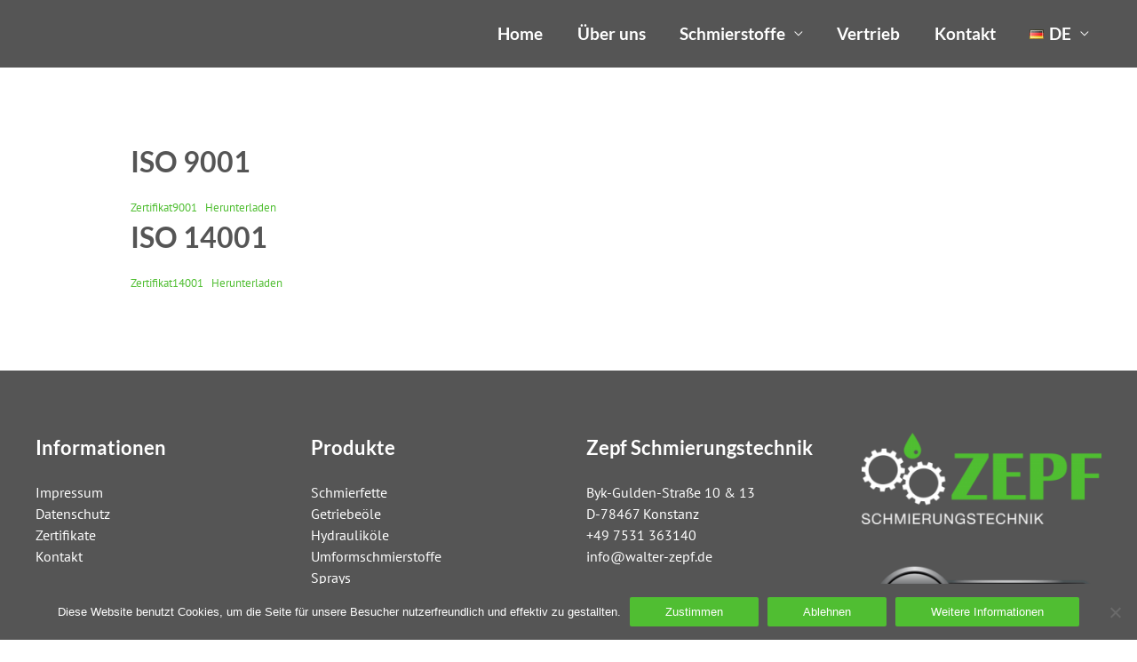

--- FILE ---
content_type: text/html; charset=UTF-8
request_url: https://zepf-schmierungstechnik.de/zertifikat/
body_size: 10009
content:
<!DOCTYPE html>
<html lang="de-DE" prefix="og: https://ogp.me/ns#">
<head>
<meta charset="UTF-8">
<meta name="viewport" content="width=device-width, initial-scale=1">
	<link rel="profile" href="https://gmpg.org/xfn/11"> 
	<link rel="preload" href="https://zepf-schmierungstechnik.de/wp-content/astra-local-fonts/lato/S6u9w4BMUTPHh6UVSwiPGQ.woff2" as="font" type="font/woff2" crossorigin><link rel="preload" href="https://zepf-schmierungstechnik.de/wp-content/astra-local-fonts/pt-sans/jizaRExUiTo99u79D0KExQ.woff2" as="font" type="font/woff2" crossorigin>	<style>img:is([sizes="auto" i], [sizes^="auto," i]) { contain-intrinsic-size: 3000px 1500px }</style>
	  <link rel="preload" href="https://zepf-schmierungstechnik.de/wp-content/themes/astra/assets/fonts/astra.woff" as="font" crossorigin />
  <link rel="preload" href="https://zepf-schmierungstechnik.de/wp-content/themes/astra/assets/fonts/astra.ttf" as="font" crossorigin />
  <link rel="preload" href="https://zepf-schmierungstechnik.de/wp-content/themes/astra/assets/fonts/astra.svg#astra" as="font" crossorigin />
  <style type='text/css'>
  @font-face {font-family: "Astra";src: url( https://zepf-schmierungstechnik.de/wp-content/themes/astra/assets/fonts/astra.woff) format("woff"),url( https://zepf-schmierungstechnik.de/wp-content/themes/astra/assets/fonts/astra.ttf) format("truetype"),url( https://zepf-schmierungstechnik.de/wp-content/themes/astra/assets/fonts/astra.svg#astra) format("svg");font-weight: normal;font-style: normal;font-display: fallback;}  </style>
  
<!-- Search Engine Optimization by Rank Math - https://rankmath.com/ -->
<title>Walter Zepf Schmierungstechnik | Zertifikate</title>
<meta name="description" content="Downloads der Zertifikate der Walter Zepf Schmierungstechnik."/>
<meta name="robots" content="follow, index, max-snippet:-1, max-video-preview:-1, max-image-preview:large"/>
<link rel="canonical" href="https://zepf-schmierungstechnik.de/zertifikat/" />
<meta property="og:locale" content="de_DE" />
<meta property="og:type" content="article" />
<meta property="og:title" content="Walter Zepf Schmierungstechnik | Zertifikate" />
<meta property="og:description" content="Downloads der Zertifikate der Walter Zepf Schmierungstechnik." />
<meta property="og:url" content="https://zepf-schmierungstechnik.de/zertifikat/" />
<meta property="og:site_name" content="Zepf Schmierungstechnik" />
<meta property="og:updated_time" content="2025-07-18T11:50:56+02:00" />
<meta property="article:published_time" content="2016-09-28T08:20:27+02:00" />
<meta property="article:modified_time" content="2025-07-18T11:50:56+02:00" />
<meta name="twitter:card" content="summary_large_image" />
<meta name="twitter:title" content="Walter Zepf Schmierungstechnik | Zertifikate" />
<meta name="twitter:description" content="Downloads der Zertifikate der Walter Zepf Schmierungstechnik." />
<meta name="twitter:label1" content="Time to read" />
<meta name="twitter:data1" content="Less than a minute" />
<script type="application/ld+json" class="rank-math-schema">{"@context":"https://schema.org","@graph":[{"@type":"Organization","@id":"https://zepf-schmierungstechnik.de/#organization","name":"Walter Zepf Schmierungstechnik","url":"https://zepf-schmierungstechnik.de","logo":{"@type":"ImageObject","@id":"https://zepf-schmierungstechnik.de/#logo","url":"https://zepf-schmierungstechnik.de/wp-content/uploads/2020/10/zepf-schmierungstechnik.png","contentUrl":"https://zepf-schmierungstechnik.de/wp-content/uploads/2020/10/zepf-schmierungstechnik.png","caption":"Walter Zepf Schmierungstechnik","inLanguage":"de","width":"500","height":"191"}},{"@type":"WebSite","@id":"https://zepf-schmierungstechnik.de/#website","url":"https://zepf-schmierungstechnik.de","name":"Walter Zepf Schmierungstechnik","publisher":{"@id":"https://zepf-schmierungstechnik.de/#organization"},"inLanguage":"de"},{"@type":"BreadcrumbList","@id":"https://zepf-schmierungstechnik.de/zertifikat/#breadcrumb","itemListElement":[{"@type":"ListItem","position":"1","item":{"@id":"https://zepf-schmierungstechnik.de","name":"Startseite"}},{"@type":"ListItem","position":"2","item":{"@id":"https://zepf-schmierungstechnik.de/zertifikat/","name":"Zertifikate"}}]},{"@type":"WebPage","@id":"https://zepf-schmierungstechnik.de/zertifikat/#webpage","url":"https://zepf-schmierungstechnik.de/zertifikat/","name":"Walter Zepf Schmierungstechnik | Zertifikate","datePublished":"2016-09-28T08:20:27+02:00","dateModified":"2025-07-18T11:50:56+02:00","isPartOf":{"@id":"https://zepf-schmierungstechnik.de/#website"},"inLanguage":"de","breadcrumb":{"@id":"https://zepf-schmierungstechnik.de/zertifikat/#breadcrumb"}},{"@type":"Person","@id":"https://zepf-schmierungstechnik.de/zertifikat/#author","name":"lubricants","image":{"@type":"ImageObject","@id":"https://secure.gravatar.com/avatar/d37a49278f92e0bece9339d8ab155e2b66806a5a15f7962468ad33f64f89c178?s=96&amp;d=mm&amp;r=g","url":"https://secure.gravatar.com/avatar/d37a49278f92e0bece9339d8ab155e2b66806a5a15f7962468ad33f64f89c178?s=96&amp;d=mm&amp;r=g","caption":"lubricants","inLanguage":"de"},"worksFor":{"@id":"https://zepf-schmierungstechnik.de/#organization"}},{"@type":"Article","headline":"Walter Zepf Schmierungstechnik | Zertifikate","keywords":"Zertifikat,Zepf Schmierungstechnik","datePublished":"2016-09-28T08:20:27+02:00","dateModified":"2025-07-18T11:50:56+02:00","author":{"@id":"https://zepf-schmierungstechnik.de/zertifikat/#author","name":"lubricants"},"publisher":{"@id":"https://zepf-schmierungstechnik.de/#organization"},"description":"Downloads der Zertifikate der Walter Zepf Schmierungstechnik.","name":"Walter Zepf Schmierungstechnik | Zertifikate","@id":"https://zepf-schmierungstechnik.de/zertifikat/#richSnippet","isPartOf":{"@id":"https://zepf-schmierungstechnik.de/zertifikat/#webpage"},"inLanguage":"de","mainEntityOfPage":{"@id":"https://zepf-schmierungstechnik.de/zertifikat/#webpage"}}]}</script>
<!-- /Rank Math WordPress SEO plugin -->

<link rel="alternate" type="application/rss+xml" title="Zepf Schmierungstechnik &raquo; Feed" href="https://zepf-schmierungstechnik.de/feed/" />
<link rel="alternate" type="application/rss+xml" title="Zepf Schmierungstechnik &raquo; Kommentar-Feed" href="https://zepf-schmierungstechnik.de/comments/feed/" />
<style id='global-styles-inline-css'>
:root{--wp--preset--aspect-ratio--square: 1;--wp--preset--aspect-ratio--4-3: 4/3;--wp--preset--aspect-ratio--3-4: 3/4;--wp--preset--aspect-ratio--3-2: 3/2;--wp--preset--aspect-ratio--2-3: 2/3;--wp--preset--aspect-ratio--16-9: 16/9;--wp--preset--aspect-ratio--9-16: 9/16;--wp--preset--color--black: #000000;--wp--preset--color--cyan-bluish-gray: #abb8c3;--wp--preset--color--white: #ffffff;--wp--preset--color--pale-pink: #f78da7;--wp--preset--color--vivid-red: #cf2e2e;--wp--preset--color--luminous-vivid-orange: #ff6900;--wp--preset--color--luminous-vivid-amber: #fcb900;--wp--preset--color--light-green-cyan: #7bdcb5;--wp--preset--color--vivid-green-cyan: #00d084;--wp--preset--color--pale-cyan-blue: #8ed1fc;--wp--preset--color--vivid-cyan-blue: #0693e3;--wp--preset--color--vivid-purple: #9b51e0;--wp--preset--color--ast-global-color-0: var(--ast-global-color-0);--wp--preset--color--ast-global-color-1: var(--ast-global-color-1);--wp--preset--color--ast-global-color-2: var(--ast-global-color-2);--wp--preset--color--ast-global-color-3: var(--ast-global-color-3);--wp--preset--color--ast-global-color-4: var(--ast-global-color-4);--wp--preset--color--ast-global-color-5: var(--ast-global-color-5);--wp--preset--color--ast-global-color-6: var(--ast-global-color-6);--wp--preset--color--ast-global-color-7: var(--ast-global-color-7);--wp--preset--color--ast-global-color-8: var(--ast-global-color-8);--wp--preset--gradient--vivid-cyan-blue-to-vivid-purple: linear-gradient(135deg,rgba(6,147,227,1) 0%,rgb(155,81,224) 100%);--wp--preset--gradient--light-green-cyan-to-vivid-green-cyan: linear-gradient(135deg,rgb(122,220,180) 0%,rgb(0,208,130) 100%);--wp--preset--gradient--luminous-vivid-amber-to-luminous-vivid-orange: linear-gradient(135deg,rgba(252,185,0,1) 0%,rgba(255,105,0,1) 100%);--wp--preset--gradient--luminous-vivid-orange-to-vivid-red: linear-gradient(135deg,rgba(255,105,0,1) 0%,rgb(207,46,46) 100%);--wp--preset--gradient--very-light-gray-to-cyan-bluish-gray: linear-gradient(135deg,rgb(238,238,238) 0%,rgb(169,184,195) 100%);--wp--preset--gradient--cool-to-warm-spectrum: linear-gradient(135deg,rgb(74,234,220) 0%,rgb(151,120,209) 20%,rgb(207,42,186) 40%,rgb(238,44,130) 60%,rgb(251,105,98) 80%,rgb(254,248,76) 100%);--wp--preset--gradient--blush-light-purple: linear-gradient(135deg,rgb(255,206,236) 0%,rgb(152,150,240) 100%);--wp--preset--gradient--blush-bordeaux: linear-gradient(135deg,rgb(254,205,165) 0%,rgb(254,45,45) 50%,rgb(107,0,62) 100%);--wp--preset--gradient--luminous-dusk: linear-gradient(135deg,rgb(255,203,112) 0%,rgb(199,81,192) 50%,rgb(65,88,208) 100%);--wp--preset--gradient--pale-ocean: linear-gradient(135deg,rgb(255,245,203) 0%,rgb(182,227,212) 50%,rgb(51,167,181) 100%);--wp--preset--gradient--electric-grass: linear-gradient(135deg,rgb(202,248,128) 0%,rgb(113,206,126) 100%);--wp--preset--gradient--midnight: linear-gradient(135deg,rgb(2,3,129) 0%,rgb(40,116,252) 100%);--wp--preset--font-size--small: 13px;--wp--preset--font-size--medium: 20px;--wp--preset--font-size--large: 36px;--wp--preset--font-size--x-large: 42px;--wp--preset--spacing--20: 0.44rem;--wp--preset--spacing--30: 0.67rem;--wp--preset--spacing--40: 1rem;--wp--preset--spacing--50: 1.5rem;--wp--preset--spacing--60: 2.25rem;--wp--preset--spacing--70: 3.38rem;--wp--preset--spacing--80: 5.06rem;--wp--preset--shadow--natural: 6px 6px 9px rgba(0, 0, 0, 0.2);--wp--preset--shadow--deep: 12px 12px 50px rgba(0, 0, 0, 0.4);--wp--preset--shadow--sharp: 6px 6px 0px rgba(0, 0, 0, 0.2);--wp--preset--shadow--outlined: 6px 6px 0px -3px rgba(255, 255, 255, 1), 6px 6px rgba(0, 0, 0, 1);--wp--preset--shadow--crisp: 6px 6px 0px rgba(0, 0, 0, 1);}:root { --wp--style--global--content-size: var(--wp--custom--ast-content-width-size);--wp--style--global--wide-size: var(--wp--custom--ast-wide-width-size); }:where(body) { margin: 0; }.wp-site-blocks > .alignleft { float: left; margin-right: 2em; }.wp-site-blocks > .alignright { float: right; margin-left: 2em; }.wp-site-blocks > .aligncenter { justify-content: center; margin-left: auto; margin-right: auto; }:where(.wp-site-blocks) > * { margin-block-start: 24px; margin-block-end: 0; }:where(.wp-site-blocks) > :first-child { margin-block-start: 0; }:where(.wp-site-blocks) > :last-child { margin-block-end: 0; }:root { --wp--style--block-gap: 24px; }:root :where(.is-layout-flow) > :first-child{margin-block-start: 0;}:root :where(.is-layout-flow) > :last-child{margin-block-end: 0;}:root :where(.is-layout-flow) > *{margin-block-start: 24px;margin-block-end: 0;}:root :where(.is-layout-constrained) > :first-child{margin-block-start: 0;}:root :where(.is-layout-constrained) > :last-child{margin-block-end: 0;}:root :where(.is-layout-constrained) > *{margin-block-start: 24px;margin-block-end: 0;}:root :where(.is-layout-flex){gap: 24px;}:root :where(.is-layout-grid){gap: 24px;}.is-layout-flow > .alignleft{float: left;margin-inline-start: 0;margin-inline-end: 2em;}.is-layout-flow > .alignright{float: right;margin-inline-start: 2em;margin-inline-end: 0;}.is-layout-flow > .aligncenter{margin-left: auto !important;margin-right: auto !important;}.is-layout-constrained > .alignleft{float: left;margin-inline-start: 0;margin-inline-end: 2em;}.is-layout-constrained > .alignright{float: right;margin-inline-start: 2em;margin-inline-end: 0;}.is-layout-constrained > .aligncenter{margin-left: auto !important;margin-right: auto !important;}.is-layout-constrained > :where(:not(.alignleft):not(.alignright):not(.alignfull)){max-width: var(--wp--style--global--content-size);margin-left: auto !important;margin-right: auto !important;}.is-layout-constrained > .alignwide{max-width: var(--wp--style--global--wide-size);}body .is-layout-flex{display: flex;}.is-layout-flex{flex-wrap: wrap;align-items: center;}.is-layout-flex > :is(*, div){margin: 0;}body .is-layout-grid{display: grid;}.is-layout-grid > :is(*, div){margin: 0;}body{padding-top: 0px;padding-right: 0px;padding-bottom: 0px;padding-left: 0px;}a:where(:not(.wp-element-button)){text-decoration: none;}:root :where(.wp-element-button, .wp-block-button__link){background-color: #32373c;border-width: 0;color: #fff;font-family: inherit;font-size: inherit;line-height: inherit;padding: calc(0.667em + 2px) calc(1.333em + 2px);text-decoration: none;}.has-black-color{color: var(--wp--preset--color--black) !important;}.has-cyan-bluish-gray-color{color: var(--wp--preset--color--cyan-bluish-gray) !important;}.has-white-color{color: var(--wp--preset--color--white) !important;}.has-pale-pink-color{color: var(--wp--preset--color--pale-pink) !important;}.has-vivid-red-color{color: var(--wp--preset--color--vivid-red) !important;}.has-luminous-vivid-orange-color{color: var(--wp--preset--color--luminous-vivid-orange) !important;}.has-luminous-vivid-amber-color{color: var(--wp--preset--color--luminous-vivid-amber) !important;}.has-light-green-cyan-color{color: var(--wp--preset--color--light-green-cyan) !important;}.has-vivid-green-cyan-color{color: var(--wp--preset--color--vivid-green-cyan) !important;}.has-pale-cyan-blue-color{color: var(--wp--preset--color--pale-cyan-blue) !important;}.has-vivid-cyan-blue-color{color: var(--wp--preset--color--vivid-cyan-blue) !important;}.has-vivid-purple-color{color: var(--wp--preset--color--vivid-purple) !important;}.has-ast-global-color-0-color{color: var(--wp--preset--color--ast-global-color-0) !important;}.has-ast-global-color-1-color{color: var(--wp--preset--color--ast-global-color-1) !important;}.has-ast-global-color-2-color{color: var(--wp--preset--color--ast-global-color-2) !important;}.has-ast-global-color-3-color{color: var(--wp--preset--color--ast-global-color-3) !important;}.has-ast-global-color-4-color{color: var(--wp--preset--color--ast-global-color-4) !important;}.has-ast-global-color-5-color{color: var(--wp--preset--color--ast-global-color-5) !important;}.has-ast-global-color-6-color{color: var(--wp--preset--color--ast-global-color-6) !important;}.has-ast-global-color-7-color{color: var(--wp--preset--color--ast-global-color-7) !important;}.has-ast-global-color-8-color{color: var(--wp--preset--color--ast-global-color-8) !important;}.has-black-background-color{background-color: var(--wp--preset--color--black) !important;}.has-cyan-bluish-gray-background-color{background-color: var(--wp--preset--color--cyan-bluish-gray) !important;}.has-white-background-color{background-color: var(--wp--preset--color--white) !important;}.has-pale-pink-background-color{background-color: var(--wp--preset--color--pale-pink) !important;}.has-vivid-red-background-color{background-color: var(--wp--preset--color--vivid-red) !important;}.has-luminous-vivid-orange-background-color{background-color: var(--wp--preset--color--luminous-vivid-orange) !important;}.has-luminous-vivid-amber-background-color{background-color: var(--wp--preset--color--luminous-vivid-amber) !important;}.has-light-green-cyan-background-color{background-color: var(--wp--preset--color--light-green-cyan) !important;}.has-vivid-green-cyan-background-color{background-color: var(--wp--preset--color--vivid-green-cyan) !important;}.has-pale-cyan-blue-background-color{background-color: var(--wp--preset--color--pale-cyan-blue) !important;}.has-vivid-cyan-blue-background-color{background-color: var(--wp--preset--color--vivid-cyan-blue) !important;}.has-vivid-purple-background-color{background-color: var(--wp--preset--color--vivid-purple) !important;}.has-ast-global-color-0-background-color{background-color: var(--wp--preset--color--ast-global-color-0) !important;}.has-ast-global-color-1-background-color{background-color: var(--wp--preset--color--ast-global-color-1) !important;}.has-ast-global-color-2-background-color{background-color: var(--wp--preset--color--ast-global-color-2) !important;}.has-ast-global-color-3-background-color{background-color: var(--wp--preset--color--ast-global-color-3) !important;}.has-ast-global-color-4-background-color{background-color: var(--wp--preset--color--ast-global-color-4) !important;}.has-ast-global-color-5-background-color{background-color: var(--wp--preset--color--ast-global-color-5) !important;}.has-ast-global-color-6-background-color{background-color: var(--wp--preset--color--ast-global-color-6) !important;}.has-ast-global-color-7-background-color{background-color: var(--wp--preset--color--ast-global-color-7) !important;}.has-ast-global-color-8-background-color{background-color: var(--wp--preset--color--ast-global-color-8) !important;}.has-black-border-color{border-color: var(--wp--preset--color--black) !important;}.has-cyan-bluish-gray-border-color{border-color: var(--wp--preset--color--cyan-bluish-gray) !important;}.has-white-border-color{border-color: var(--wp--preset--color--white) !important;}.has-pale-pink-border-color{border-color: var(--wp--preset--color--pale-pink) !important;}.has-vivid-red-border-color{border-color: var(--wp--preset--color--vivid-red) !important;}.has-luminous-vivid-orange-border-color{border-color: var(--wp--preset--color--luminous-vivid-orange) !important;}.has-luminous-vivid-amber-border-color{border-color: var(--wp--preset--color--luminous-vivid-amber) !important;}.has-light-green-cyan-border-color{border-color: var(--wp--preset--color--light-green-cyan) !important;}.has-vivid-green-cyan-border-color{border-color: var(--wp--preset--color--vivid-green-cyan) !important;}.has-pale-cyan-blue-border-color{border-color: var(--wp--preset--color--pale-cyan-blue) !important;}.has-vivid-cyan-blue-border-color{border-color: var(--wp--preset--color--vivid-cyan-blue) !important;}.has-vivid-purple-border-color{border-color: var(--wp--preset--color--vivid-purple) !important;}.has-ast-global-color-0-border-color{border-color: var(--wp--preset--color--ast-global-color-0) !important;}.has-ast-global-color-1-border-color{border-color: var(--wp--preset--color--ast-global-color-1) !important;}.has-ast-global-color-2-border-color{border-color: var(--wp--preset--color--ast-global-color-2) !important;}.has-ast-global-color-3-border-color{border-color: var(--wp--preset--color--ast-global-color-3) !important;}.has-ast-global-color-4-border-color{border-color: var(--wp--preset--color--ast-global-color-4) !important;}.has-ast-global-color-5-border-color{border-color: var(--wp--preset--color--ast-global-color-5) !important;}.has-ast-global-color-6-border-color{border-color: var(--wp--preset--color--ast-global-color-6) !important;}.has-ast-global-color-7-border-color{border-color: var(--wp--preset--color--ast-global-color-7) !important;}.has-ast-global-color-8-border-color{border-color: var(--wp--preset--color--ast-global-color-8) !important;}.has-vivid-cyan-blue-to-vivid-purple-gradient-background{background: var(--wp--preset--gradient--vivid-cyan-blue-to-vivid-purple) !important;}.has-light-green-cyan-to-vivid-green-cyan-gradient-background{background: var(--wp--preset--gradient--light-green-cyan-to-vivid-green-cyan) !important;}.has-luminous-vivid-amber-to-luminous-vivid-orange-gradient-background{background: var(--wp--preset--gradient--luminous-vivid-amber-to-luminous-vivid-orange) !important;}.has-luminous-vivid-orange-to-vivid-red-gradient-background{background: var(--wp--preset--gradient--luminous-vivid-orange-to-vivid-red) !important;}.has-very-light-gray-to-cyan-bluish-gray-gradient-background{background: var(--wp--preset--gradient--very-light-gray-to-cyan-bluish-gray) !important;}.has-cool-to-warm-spectrum-gradient-background{background: var(--wp--preset--gradient--cool-to-warm-spectrum) !important;}.has-blush-light-purple-gradient-background{background: var(--wp--preset--gradient--blush-light-purple) !important;}.has-blush-bordeaux-gradient-background{background: var(--wp--preset--gradient--blush-bordeaux) !important;}.has-luminous-dusk-gradient-background{background: var(--wp--preset--gradient--luminous-dusk) !important;}.has-pale-ocean-gradient-background{background: var(--wp--preset--gradient--pale-ocean) !important;}.has-electric-grass-gradient-background{background: var(--wp--preset--gradient--electric-grass) !important;}.has-midnight-gradient-background{background: var(--wp--preset--gradient--midnight) !important;}.has-small-font-size{font-size: var(--wp--preset--font-size--small) !important;}.has-medium-font-size{font-size: var(--wp--preset--font-size--medium) !important;}.has-large-font-size{font-size: var(--wp--preset--font-size--large) !important;}.has-x-large-font-size{font-size: var(--wp--preset--font-size--x-large) !important;}
:root :where(.wp-block-pullquote){font-size: 1.5em;line-height: 1.6;}
</style>
<link rel='stylesheet' id='wpo_min-header-0-css' href='https://zepf-schmierungstechnik.de/wp-content/cache/wpo-minify/1752832375/assets/wpo-minify-header-c2a85d51.min.css' media='all' />
<!--[if IE]>
<script src="https://zepf-schmierungstechnik.de/wp-content/themes/astra/assets/js/minified/flexibility.min.js" id="astra-flexibility-js"></script>
<script id="astra-flexibility-js-after">
flexibility(document.documentElement);
</script>
<![endif]-->
<script src="https://zepf-schmierungstechnik.de/wp-content/cache/wpo-minify/1752832375/assets/wpo-minify-header-7bdb0e53.min.js" id="wpo_min-header-1-js"></script>
<script src="https://zepf-schmierungstechnik.de/wp-content/cache/wpo-minify/1752832375/assets/wpo-minify-header-a0f40994.min.js" id="wpo_min-header-2-js"></script>
<link rel="https://api.w.org/" href="https://zepf-schmierungstechnik.de/wp-json/" /><link rel="alternate" title="JSON" type="application/json" href="https://zepf-schmierungstechnik.de/wp-json/wp/v2/pages/244" /><link rel="EditURI" type="application/rsd+xml" title="RSD" href="https://zepf-schmierungstechnik.de/xmlrpc.php?rsd" />
<meta name="generator" content="WordPress 6.8.3" />
<link rel='shortlink' href='https://zepf-schmierungstechnik.de/?p=244' />
<link rel="alternate" title="oEmbed (JSON)" type="application/json+oembed" href="https://zepf-schmierungstechnik.de/wp-json/oembed/1.0/embed?url=https%3A%2F%2Fzepf-schmierungstechnik.de%2Fzertifikat%2F" />
<link rel="alternate" title="oEmbed (XML)" type="text/xml+oembed" href="https://zepf-schmierungstechnik.de/wp-json/oembed/1.0/embed?url=https%3A%2F%2Fzepf-schmierungstechnik.de%2Fzertifikat%2F&#038;format=xml" />
<!-- Do not track -->
<script>
  if (navigator.doNotTrack && navigator.doNotTrack === 1) {
    window['ga-disable-UA-90616661-1'] = true;
  }
</script>

<!-- Opt-Out (alt?)-->
<script>
var gaProperty = 'UA-90616661-1';

var disableStr = 'ga-disable-' + gaProperty;
  if (document.cookie.indexOf(disableStr + '=true') > -1) { window[disableStr] = true; }

function gaOptout() { document.cookie = disableStr + '=true; expires=Thu,
  31 Dec 2099 23:59:59 UTC; path=/'; window[disableStr] = true; }
</script>

<!-- Optout jQuery --><script>
jQuery(document).ready(function(){
jQuery(‚#GAOptOut‘).click(function() {
gaOptout();
GAOptOutFeedback ();
})

if (document.cookie.indexOf(disableStr + ‚=true‘) > -1) {
GAOptOutFeedback ();
}

function GAOptOutFeedback () {
jQuery(‚#GAOptOutBr‘).before(navigator.appName+‘-‚);
jQuery(‚#GAOptOutDom‘).after(‚: <a href="’+window.location.origin+’">’+window.location.origin+'</a>‘);
jQuery(‚#GAOptOutFeedback‘).remove();
jQuery(‚#GAOptOut‘).after(‚<span id="GAOptOutFeedback" style="color:#FF0000"> (Stand: Opt-Out-Cookie ist gesetzt)</span>‘);
};

});
</script><style id="uagb-style-conditional-extension">@media (min-width: 1025px){body .uag-hide-desktop.uagb-google-map__wrap,body .uag-hide-desktop{display:none !important}}@media (min-width: 768px) and (max-width: 1024px){body .uag-hide-tab.uagb-google-map__wrap,body .uag-hide-tab{display:none !important}}@media (max-width: 767px){body .uag-hide-mob.uagb-google-map__wrap,body .uag-hide-mob{display:none !important}}</style><link rel="icon" href="https://zepf-schmierungstechnik.de/wp-content/uploads/2020/11/cropped-favicon-zepf-32x32.png" sizes="32x32" />
<link rel="icon" href="https://zepf-schmierungstechnik.de/wp-content/uploads/2020/11/cropped-favicon-zepf-192x192.png" sizes="192x192" />
<link rel="apple-touch-icon" href="https://zepf-schmierungstechnik.de/wp-content/uploads/2020/11/cropped-favicon-zepf-180x180.png" />
<meta name="msapplication-TileImage" content="https://zepf-schmierungstechnik.de/wp-content/uploads/2020/11/cropped-favicon-zepf-270x270.png" />
</head>

<body itemtype='https://schema.org/WebPage' itemscope='itemscope' class="wp-singular page-template-default page page-id-244 wp-theme-astra wp-child-theme-astra-child-cl cookies-not-set ast-desktop ast-separate-container ast-two-container ast-no-sidebar astra-4.11.7 ast-header-custom-item-inside ast-full-width-primary-header ast-single-post ast-inherit-site-logo-transparent ast-home-page-banner">

<a
	class="skip-link screen-reader-text"
	href="#content"
	title="Zum Inhalt springen">
		Zum Inhalt springen</a>

<div
class="hfeed site" id="page">
			<header
		class="site-header ast-primary-submenu-animation-fade header-main-layout-1 ast-primary-menu-enabled ast-logo-title-inline ast-hide-custom-menu-mobile ast-menu-toggle-icon ast-mobile-header-inline" id="masthead" itemtype="https://schema.org/WPHeader" itemscope="itemscope" itemid="#masthead"		>
			
<div class="main-header-bar-wrap">
	<div class="main-header-bar">
				<div class="ast-container">

			<div class="ast-flex main-header-container">
				
		<div class="site-branding">
			<div
			class="ast-site-identity" itemtype="https://schema.org/Organization" itemscope="itemscope"			>
							</div>
		</div>

		<!-- .site-branding -->
				<div class="ast-mobile-menu-buttons">

			
					<div class="ast-button-wrap">
			<button type="button" class="menu-toggle main-header-menu-toggle  ast-mobile-menu-buttons-minimal "  aria-controls='primary-menu' aria-expanded='false'>
				<span class="screen-reader-text">Hauptmenü</span>
				<span class="ast-icon icon-menu-bars"><span class="menu-toggle-icon"></span></span>							</button>
		</div>
			
			
		</div>
			<div class="ast-main-header-bar-alignment"><div class="main-header-bar-navigation"><nav class="site-navigation ast-flex-grow-1 navigation-accessibility" id="primary-site-navigation" aria-label="Seiten-Navigation" itemtype="https://schema.org/SiteNavigationElement" itemscope="itemscope"><div class="main-navigation"><ul id="primary-menu" class="main-header-menu ast-menu-shadow ast-nav-menu ast-flex ast-justify-content-flex-end  submenu-with-border astra-menu-animation-fade "><li id="menu-item-71" class="menu-item menu-item-type-post_type menu-item-object-page menu-item-home menu-item-71"><a href="https://zepf-schmierungstechnik.de/" class="menu-link">Home</a></li>
<li id="menu-item-70" class="menu-item menu-item-type-post_type menu-item-object-page menu-item-70"><a href="https://zepf-schmierungstechnik.de/ueber-uns/" class="menu-link">Über uns</a></li>
<li id="menu-item-67" class="menu-item menu-item-type-post_type menu-item-object-page menu-item-has-children menu-item-67"><a aria-expanded="false" href="https://zepf-schmierungstechnik.de/schmierstoffe/" class="menu-link">Schmierstoffe</a><button class="ast-menu-toggle" aria-expanded="false"><span class="screen-reader-text">Menü umschalten</span><span class="ast-icon icon-arrow"></span></button>
<ul class="sub-menu">
	<li id="menu-item-1071" class="menu-item menu-item-type-post_type menu-item-object-page menu-item-1071"><a href="https://zepf-schmierungstechnik.de/schmierfette/" class="menu-link">Schmierfette</a></li>
	<li id="menu-item-1069" class="menu-item menu-item-type-post_type menu-item-object-page menu-item-1069"><a href="https://zepf-schmierungstechnik.de/metallbearbeitungsoele/" class="menu-link">Metallbearbeitungsöle</a></li>
	<li id="menu-item-1062" class="menu-item menu-item-type-post_type menu-item-object-page menu-item-1062"><a href="https://zepf-schmierungstechnik.de/hydraulikoele/" class="menu-link">Hydrauliköle</a></li>
	<li id="menu-item-1065" class="menu-item menu-item-type-post_type menu-item-object-page menu-item-1065"><a href="https://zepf-schmierungstechnik.de/getriebeoele/" class="menu-link">Getriebeöle</a></li>
	<li id="menu-item-1070" class="menu-item menu-item-type-post_type menu-item-object-page menu-item-1070"><a href="https://zepf-schmierungstechnik.de/sprays/" class="menu-link">Sprays</a></li>
	<li id="menu-item-1068" class="menu-item menu-item-type-post_type menu-item-object-page menu-item-1068"><a href="https://zepf-schmierungstechnik.de/umweltfreundliche-schmierstoffe/" class="menu-link">Umweltfreundliche Schmierstoffe</a></li>
	<li id="menu-item-1067" class="menu-item menu-item-type-post_type menu-item-object-page menu-item-1067"><a href="https://zepf-schmierungstechnik.de/textilschmierstoffe/" class="menu-link">Textilschmierstoffe</a></li>
	<li id="menu-item-1063" class="menu-item menu-item-type-post_type menu-item-object-page menu-item-1063"><a href="https://zepf-schmierungstechnik.de/kettenoele/" class="menu-link">Kettenöle</a></li>
	<li id="menu-item-1066" class="menu-item menu-item-type-post_type menu-item-object-page menu-item-1066"><a href="https://zepf-schmierungstechnik.de/gleitbahnoele/" class="menu-link">Gleitbahnöle</a></li>
	<li id="menu-item-1064" class="menu-item menu-item-type-post_type menu-item-object-page menu-item-1064"><a href="https://zepf-schmierungstechnik.de/individuelle-schmierstoffe/" class="menu-link">Individuelle Schmierstoffe</a></li>
</ul>
</li>
<li id="menu-item-69" class="menu-item menu-item-type-post_type menu-item-object-page menu-item-69"><a href="https://zepf-schmierungstechnik.de/vertrieb/" class="menu-link">Vertrieb</a></li>
<li id="menu-item-68" class="menu-item menu-item-type-post_type menu-item-object-page menu-item-68"><a href="https://zepf-schmierungstechnik.de/kontakt/" class="menu-link">Kontakt</a></li>
<li id="menu-item-756" class="pll-parent-menu-item menu-item menu-item-type-custom menu-item-object-custom current-menu-parent menu-item-has-children menu-item-756"><a aria-expanded="false" href="#pll_switcher" class="menu-link"><img src="[data-uri]" alt="" width="16" height="11" style="width: 16px; height: 11px;" /><span style="margin-left:0.3em;">DE</span></a><button class="ast-menu-toggle" aria-expanded="false"><span class="screen-reader-text">Menü umschalten</span><span class="ast-icon icon-arrow"></span></button>
<ul class="sub-menu">
	<li id="menu-item-756-en" class="lang-item lang-item-38 lang-item-en no-translation lang-item-first menu-item menu-item-type-custom menu-item-object-custom menu-item-756-en"><a href="https://zepf-schmierungstechnik.de/en/" hreflang="en-US" lang="en-US" class="menu-link"><img src="[data-uri]" alt="" width="16" height="11" style="width: 16px; height: 11px;" /><span style="margin-left:0.3em;">EN</span></a></li>
	<li id="menu-item-756-de" class="lang-item lang-item-41 lang-item-de current-lang menu-item menu-item-type-custom menu-item-object-custom menu-item-756-de"><a href="https://zepf-schmierungstechnik.de/zertifikat/" hreflang="de-DE" lang="de-DE" class="menu-link"><img src="[data-uri]" alt="" width="16" height="11" style="width: 16px; height: 11px;" /><span style="margin-left:0.3em;">DE</span></a></li>
</ul>
</li>
</ul></div></nav></div></div>			</div><!-- Main Header Container -->
		</div><!-- ast-row -->
			</div> <!-- Main Header Bar -->
</div> <!-- Main Header Bar Wrap -->
		</header><!-- #masthead -->
			<div id="content" class="site-content">
		<div class="ast-container">
		

	<div id="primary" class="content-area primary">

		
					<main id="main" class="site-main">
				<article
class="post-244 page type-page status-publish ast-article-single" id="post-244" itemtype="https://schema.org/CreativeWork" itemscope="itemscope">
	
				<header class="entry-header ast-no-title ast-header-without-markup">
							</header> <!-- .entry-header -->
		
<div class="entry-content clear"
	itemprop="text">

	
	
<h2 class="wp-block-heading">ISO 9001</h2>



<div data-wp-interactive="core/file" class="wp-block-file"><object data-wp-bind--hidden="!state.hasPdfPreview" hidden class="wp-block-file__embed" data="https://zepf-schmierungstechnik.de/wp-content/uploads/2025/07/Zertifikat9001.pdf" type="application/pdf" style="width:100%;height:600px" aria-label="Einbettung von Zertifikat9001."></object><a id="wp-block-file--media-bdb2abcf-31dd-4790-9225-3d8485155cb8" href="https://zepf-schmierungstechnik.de/wp-content/uploads/2025/07/Zertifikat9001.pdf">Zertifikat9001</a><a href="https://zepf-schmierungstechnik.de/wp-content/uploads/2025/07/Zertifikat9001.pdf" class="wp-block-file__button wp-element-button" download aria-describedby="wp-block-file--media-bdb2abcf-31dd-4790-9225-3d8485155cb8">Herunterladen</a></div>



<h2 class="wp-block-heading">ISO 14001</h2>



<div data-wp-interactive="core/file" class="wp-block-file"><object data-wp-bind--hidden="!state.hasPdfPreview" hidden class="wp-block-file__embed" data="https://zepf-schmierungstechnik.de/wp-content/uploads/2025/07/Zertifikat14001.pdf" type="application/pdf" style="width:100%;height:600px" aria-label="Einbettung von Zertifikat14001."></object><a id="wp-block-file--media-f9c057fc-b6c8-49c4-b45b-673efabd5409" href="https://zepf-schmierungstechnik.de/wp-content/uploads/2025/07/Zertifikat14001.pdf">Zertifikat14001</a><a href="https://zepf-schmierungstechnik.de/wp-content/uploads/2025/07/Zertifikat14001.pdf" class="wp-block-file__button wp-element-button" download aria-describedby="wp-block-file--media-f9c057fc-b6c8-49c4-b45b-673efabd5409">Herunterladen</a></div>

	
	
</div><!-- .entry-content .clear -->

	
	
</article><!-- #post-## -->

			</main><!-- #main -->
			
		
	</div><!-- #primary -->


	</div> <!-- ast-container -->
	</div><!-- #content -->

		<footer
		class="site-footer" id="colophon" itemtype="https://schema.org/WPFooter" itemscope="itemscope" itemid="#colophon"		>

			
			
<div class="footer-adv footer-adv-layout-4">
	<div class="footer-adv-overlay">
		<div class="ast-container">
			<div class="ast-row">
				<div class="ast-col-lg-3 ast-col-md-3 ast-col-sm-12 ast-col-xs-12 footer-adv-widget footer-adv-widget-1" >
					<div id="text-3" class="widget widget_text"><h2 class="widget-title">Informationen</h2>			<div class="textwidget"><ul>
<li><a href="https://zepf-schmierungstechnik.de/impressum">Impressum</a></li>
<li><a href="https://zepf-schmierungstechnik.de/datenschutz">Datenschutz</a></li>
<li><a href="https://zepf-schmierungstechnik.de/zertifikat">Zertifikate</a></li>
<li><a href="https://zepf-schmierungstechnik.de/kontakt">Kontakt</a></li>
</ul>
</div>
		</div>				</div>
				<div class="ast-col-lg-3 ast-col-md-3 ast-col-sm-12 ast-col-xs-12 footer-adv-widget footer-adv-widget-2" >
					<div id="text-7" class="widget widget_text"><h2 class="widget-title">Produkte</h2>			<div class="textwidget"><ul>
<li><a href="https://zepf-schmierungstechnik.de/schmierfette/">Schmierfette</a></li>
<li><a href="https://zepf-schmierungstechnik.de/getriebeoele/">Getriebeöle</a></li>
<li><a href="https://zepf-schmierungstechnik.de/hydraulikoele/">Hydrauliköle</a></li>
<li><a href="https://zepf-schmierungstechnik.de/metallbearbeitungsoele/">Umformschmierstoffe</a></li>
<li><a href="https://zepf-schmierungstechnik.de/sprays/">Sprays</a></li>
<li><a href="https://zepf-schmierungstechnik.de/kettenoele/">Kettenöle</a></li>
</ul>
</div>
		</div>				</div>
				<div class="ast-col-lg-3 ast-col-md-3 ast-col-sm-12 ast-col-xs-12 footer-adv-widget footer-adv-widget-3" >
					<div id="text-6" class="widget widget_text"><h2 class="widget-title">Zepf Schmierungstechnik</h2>			<div class="textwidget"><p>Byk-Gulden-Straße 10 &amp; 13<br />
D-78467 Konstanz<br />
+49 7531 363140<br />
<a href="mailto:info@walter-zepf.de">info@walter-zepf.de</a></p>
</div>
		</div>				</div>
				<div class="ast-col-lg-3 ast-col-md-3 ast-col-sm-12 ast-col-xs-12 footer-adv-widget footer-adv-widget-4" >
					<div id="media_image-5" class="widget widget_media_image"><img width="300" height="115" src="https://zepf-schmierungstechnik.de/wp-content/uploads/2020/12/walter-zepf-schmierungstechnik-300x115.png" class="image wp-image-957  attachment-medium size-medium" alt="zepf-schmierungstechnik" style="max-width: 100%; height: auto;" decoding="async" loading="lazy" srcset="https://zepf-schmierungstechnik.de/wp-content/uploads/2020/12/walter-zepf-schmierungstechnik-300x115.png 300w, https://zepf-schmierungstechnik.de/wp-content/uploads/2020/12/walter-zepf-schmierungstechnik.png 500w" sizes="auto, (max-width: 300px) 100vw, 300px" /></div><div id="media_image-3" class="widget widget_media_image"><img width="300" height="113" src="https://zepf-schmierungstechnik.de/wp-content/uploads/2020/11/MadeInGermany_800-300x113.png" class="image wp-image-802  attachment-medium size-medium" alt="" style="max-width: 100%; height: auto;" decoding="async" loading="lazy" srcset="https://zepf-schmierungstechnik.de/wp-content/uploads/2020/11/MadeInGermany_800-300x113.png 300w, https://zepf-schmierungstechnik.de/wp-content/uploads/2020/11/MadeInGermany_800-768x288.png 768w, https://zepf-schmierungstechnik.de/wp-content/uploads/2020/11/MadeInGermany_800.png 800w" sizes="auto, (max-width: 300px) 100vw, 300px" /></div>				</div>
			</div><!-- .ast-row -->
		</div><!-- .ast-container -->
	</div><!-- .footer-adv-overlay-->
</div><!-- .ast-theme-footer .footer-adv-layout-4 -->

<div class="ast-small-footer footer-sml-layout-1">
	<div class="ast-footer-overlay">
		<div class="ast-container">
			<div class="ast-small-footer-wrap" >
									<div class="ast-small-footer-section ast-small-footer-section-1" >
						Copyright © 2026 <span class="ast-footer-site-title">Zepf Schmierungstechnik</span>. Alle Rechte vorbehalten/ All rights reserved.					</div>
				
				
			</div><!-- .ast-row .ast-small-footer-wrap -->
		</div><!-- .ast-container -->
	</div><!-- .ast-footer-overlay -->
</div><!-- .ast-small-footer-->

			
		</footer><!-- #colophon -->
			</div><!-- #page -->
<script type="speculationrules">
{"prefetch":[{"source":"document","where":{"and":[{"href_matches":"\/*"},{"not":{"href_matches":["\/wp-*.php","\/wp-admin\/*","\/wp-content\/uploads\/*","\/wp-content\/*","\/wp-content\/plugins\/*","\/wp-content\/themes\/astra-child-cl\/*","\/wp-content\/themes\/astra\/*","\/*\\?(.+)"]}},{"not":{"selector_matches":"a[rel~=\"nofollow\"]"}},{"not":{"selector_matches":".no-prefetch, .no-prefetch a"}}]},"eagerness":"conservative"}]}
</script>
<script type="importmap" id="wp-importmap">
{"imports":{"@wordpress\/interactivity":"https:\/\/zepf-schmierungstechnik.de\/wp-includes\/js\/dist\/script-modules\/interactivity\/index.min.js?ver=55aebb6e0a16726baffb"}}
</script>
<script type="module" src="https://zepf-schmierungstechnik.de/wp-includes/js/dist/script-modules/block-library/file/view.min.js?ver=fdc2f6842e015af83140" id="@wordpress/block-library/file/view-js-module"></script>
<link rel="modulepreload" href="https://zepf-schmierungstechnik.de/wp-includes/js/dist/script-modules/interactivity/index.min.js?ver=55aebb6e0a16726baffb" id="@wordpress/interactivity-js-modulepreload"><script id="pll_cookie_script-js-after">
(function() {
				var expirationDate = new Date();
				expirationDate.setTime( expirationDate.getTime() + 31536000 * 1000 );
				document.cookie = "pll_language=de; expires=" + expirationDate.toUTCString() + "; path=/; secure; SameSite=Lax";
			}());
</script>
<script id="wpo_min-footer-0-js-extra">
var astra = {"break_point":"921","isRtl":"","is_scroll_to_id":"","is_scroll_to_top":"","is_header_footer_builder_active":"","responsive_cart_click":"flyout","is_dark_palette":""};
</script>
<script src="https://zepf-schmierungstechnik.de/wp-content/cache/wpo-minify/1752832375/assets/wpo-minify-footer-85872412.min.js" id="wpo_min-footer-0-js"></script>
<script src="https://zepf-schmierungstechnik.de/wp-content/cache/wpo-minify/1752832375/assets/wpo-minify-footer-68c30744.min.js" id="wpo_min-footer-1-js"></script>
			<script>
			/(trident|msie)/i.test(navigator.userAgent)&&document.getElementById&&window.addEventListener&&window.addEventListener("hashchange",function(){var t,e=location.hash.substring(1);/^[A-z0-9_-]+$/.test(e)&&(t=document.getElementById(e))&&(/^(?:a|select|input|button|textarea)$/i.test(t.tagName)||(t.tabIndex=-1),t.focus())},!1);
			</script>
			
		<!-- Cookie Notice plugin v2.5.7 by Hu-manity.co https://hu-manity.co/ -->
		<div id="cookie-notice" role="dialog" class="cookie-notice-hidden cookie-revoke-hidden cn-position-bottom" aria-label="Cookie Notice" style="background-color: rgba(85,85,85,1);"><div class="cookie-notice-container" style="color: #fff"><span id="cn-notice-text" class="cn-text-container">Diese Website benutzt Cookies, um die Seite für unsere Besucher nutzerfreundlich und effektiv zu gestallten. </span><span id="cn-notice-buttons" class="cn-buttons-container"><button id="cn-accept-cookie" data-cookie-set="accept" class="cn-set-cookie cn-button cn-button-custom button" aria-label="Zustimmen">Zustimmen</button><button id="cn-refuse-cookie" data-cookie-set="refuse" class="cn-set-cookie cn-button cn-button-custom button" aria-label="Ablehnen">Ablehnen</button><button data-link-url="https://zepf-schmierungstechnik.de/datenschutz/" data-link-target="_blank" id="cn-more-info" class="cn-more-info cn-button cn-button-custom button" aria-label="Weitere Informationen">Weitere Informationen</button></span><span id="cn-close-notice" data-cookie-set="accept" class="cn-close-icon" title="Ablehnen"></span></div>
			
		</div>
		<!-- / Cookie Notice plugin -->	</body>
</html>

<!-- Cached by WP-Optimize (gzip) - for mobile devices - https://teamupdraft.com/wp-optimize/ - Last modified: 15. January 2026 10:08 (Europe/Berlin UTC:1)  -->
